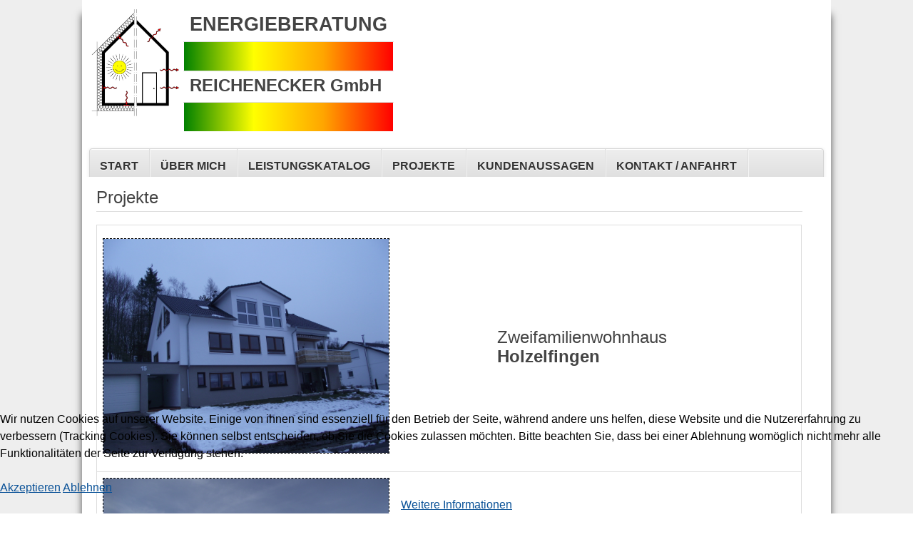

--- FILE ---
content_type: text/html; charset=utf-8
request_url: https://www.energieberatung-re.de/referenzobjekte.html
body_size: 4405
content:
<!DOCTYPE html>
<html lang="de-de" dir="ltr">
	
<head>
<script type="text/javascript">  (function(){ function blockCookies(disableCookies, disableLocal, disableSession){ if(disableCookies == 1){ if(!document.__defineGetter__){ Object.defineProperty(document, 'cookie',{ get: function(){ return ''; }, set: function(){ return true;} }); }else{ var oldSetter = document.__lookupSetter__('cookie'); if(oldSetter) { Object.defineProperty(document, 'cookie', { get: function(){ return ''; }, set: function(v){ if(v.match(/reDimCookieHint\=/) || v.match(/146472286932ef580c441e10117325d8\=/)) { oldSetter.call(document, v); } return true; } }); } } var cookies = document.cookie.split(';'); for (var i = 0; i < cookies.length; i++) { var cookie = cookies[i]; var pos = cookie.indexOf('='); var name = ''; if(pos > -1){ name = cookie.substr(0, pos); }else{ name = cookie; } if(name.match(/reDimCookieHint/)) { document.cookie = name + '=; expires=Thu, 01 Jan 1970 00:00:00 GMT'; } } } if(disableLocal == 1){ window.localStorage.clear(); window.localStorage.__proto__ = Object.create(window.Storage.prototype); window.localStorage.__proto__.setItem = function(){ return undefined; }; } if(disableSession == 1){ window.sessionStorage.clear(); window.sessionStorage.__proto__ = Object.create(window.Storage.prototype); window.sessionStorage.__proto__.setItem = function(){ return undefined; }; } } blockCookies(1,1,1); }()); </script>


		<meta name="viewport" content="width=device-width, initial-scale=1.0, maximum-scale=3.0, user-scalable=yes"/>
		<meta name="HandheldFriendly" content="true" />
		<meta name="apple-mobile-web-app-capable" content="YES" />
		<meta charset="utf-8" />
	<base href="https://www.energieberatung-re.de/referenzobjekte.html" />
	<meta name="keywords" content="Energieberatung,Bad Urach,bad,urach,sirchingen,reichenecker,münsingen,reutlingen,energie" />
	<meta name="description" content="Energieberatung Reichenecker GmbH" />
	<meta name="generator" content="Joomla! - Open Source Content Management" />
	<title>Energieberatung Reichenecker GmbH - Projekte</title>
	<link href="/templates/reichenecker/favicon.ico" rel="shortcut icon" type="image/vnd.microsoft.icon" />
	<link href="https://www.energieberatung-re.de/plugins/system/osolcaptcha/osolCaptcha/captchaStyle.css" rel="stylesheet" />
	<link href="/plugins/system/jce/css/content.css?625e89b48ac94dc6b4f0f8eefe326ef5" rel="stylesheet" />
	<link href="/media/plg_system_jcemediabox/css/jcemediabox.min.css?7c18c737af0919db884d585b5f82e461" rel="stylesheet" />
	<link href="/templates/system/css/system.css?625e89b48ac94dc6b4f0f8eefe326ef5" rel="stylesheet" />
	<link href="/templates/reichenecker/css/position.css?625e89b48ac94dc6b4f0f8eefe326ef5" rel="stylesheet" />
	<link href="/templates/reichenecker/css/layout.css?625e89b48ac94dc6b4f0f8eefe326ef5" rel="stylesheet" />
	<link href="/templates/reichenecker/css/print.css?625e89b48ac94dc6b4f0f8eefe326ef5" rel="stylesheet" media="print" />
	<link href="/templates/reichenecker/css/general.css?625e89b48ac94dc6b4f0f8eefe326ef5" rel="stylesheet" />
	<link href="/templates/reichenecker/css/personal.css?625e89b48ac94dc6b4f0f8eefe326ef5" rel="stylesheet" />
	<!--[if IE 7]><link href="/templates/reichenecker/css/ie7only.css?625e89b48ac94dc6b4f0f8eefe326ef5" rel="stylesheet" /><![endif]-->
	<link href="/plugins/system/cookiehint/css/style.css?625e89b48ac94dc6b4f0f8eefe326ef5" rel="stylesheet" />
	<style>
#redim-cookiehint-bottom {position: fixed; z-index: 99999; left: 0px; right: 0px; bottom: 0px; top: auto !important;}
	</style>
	<script type="application/json" class="joomla-script-options new">{"csrf.token":"3098423d03e3b121d10fb6635ed6d284","system.paths":{"root":"","base":""},"joomla.jtext":{"TPL_BEEZ3_ALTOPEN":"is open","TPL_BEEZ3_ALTCLOSE":"is closed","TPL_BEEZ3_TEXTRIGHTOPEN":"Open info","TPL_BEEZ3_TEXTRIGHTCLOSE":"Close info","TPL_BEEZ3_FONTSIZE":"Font size","TPL_BEEZ3_BIGGER":"Bigger","TPL_BEEZ3_RESET":"Reset","TPL_BEEZ3_SMALLER":"Smaller","TPL_BEEZ3_INCREASE_SIZE":"Increase size","TPL_BEEZ3_REVERT_STYLES_TO_DEFAULT":"Revert styles to default","TPL_BEEZ3_DECREASE_SIZE":"Decrease size","TPL_BEEZ3_OPENMENU":"Men&uuml; aufklappen","TPL_BEEZ3_CLOSEMENU":"Close Menu"}}</script>
	<script src="/media/jui/js/jquery.min.js?625e89b48ac94dc6b4f0f8eefe326ef5"></script>
	<script src="/media/jui/js/jquery-noconflict.js?625e89b48ac94dc6b4f0f8eefe326ef5"></script>
	<script src="/media/jui/js/jquery-migrate.min.js?625e89b48ac94dc6b4f0f8eefe326ef5"></script>
	<script src="/media/system/js/caption.js?625e89b48ac94dc6b4f0f8eefe326ef5"></script>
	<script src="/media/plg_system_jcemediabox/js/jcemediabox.min.js?7c18c737af0919db884d585b5f82e461"></script>
	<script src="/media/system/js/mootools-core.js?625e89b48ac94dc6b4f0f8eefe326ef5"></script>
	<script src="/media/system/js/core.js?625e89b48ac94dc6b4f0f8eefe326ef5"></script>
	<script src="/media/system/js/mootools-more.js?625e89b48ac94dc6b4f0f8eefe326ef5"></script>
	<script src="/media/jui/js/bootstrap.min.js?625e89b48ac94dc6b4f0f8eefe326ef5"></script>
	<script src="/templates/reichenecker/javascript/md_stylechanger.js?625e89b48ac94dc6b4f0f8eefe326ef5"></script>
	<script src="/templates/reichenecker/javascript/hide.js?625e89b48ac94dc6b4f0f8eefe326ef5"></script>
	<script src="/templates/reichenecker/javascript/respond.src.js?625e89b48ac94dc6b4f0f8eefe326ef5"></script>
	<script src="/templates/reichenecker/javascript/template.js?625e89b48ac94dc6b4f0f8eefe326ef5"></script>
	<!--[if lt IE 9]><script src="/media/jui/js/html5.js?625e89b48ac94dc6b4f0f8eefe326ef5"></script><![endif]-->
	<script>

		   
		   				function reloadCapthcha(instanceNo)
						{
							var captchaSrc = "https://www.energieberatung-re.de/index.php?showCaptcha=True&instanceNo="+instanceNo+"&time="+ new Date().getTime();
							//alert(captachaSrc);
							//alert(document.getElementById('captchaCode'+instanceNo));
							document.getElementById('captchaCode'+instanceNo).src = captchaSrc ;
							//alert(document.getElementById('captchaCode'+instanceNo).src);
						} 
						jQuery(window).on('load',  function() {
				new JCaption('img.caption');
			});jQuery(document).ready(function(){WfMediabox.init({"base":"\/","theme":"squeeze","width":"100%","height":"","lightbox":0,"shadowbox":0,"icons":1,"overlay":1,"overlay_opacity":0.8,"overlay_color":"#000000","transition_speed":300,"close":2,"scrolling":"fixed","labels":{"close":"Close","next":"Next","previous":"Previous","cancel":"Cancel","numbers":"{{numbers}}","numbers_count":"{{current}} of {{total}}","download":"Download"},"swipe":true});});
	var big        = '72%';
	var small      = '53%';
	var bildauf    = '/templates/reichenecker/images/plus.png';
	var bildzu     = '/templates/reichenecker/images/minus.png';
	var rightopen  = 'Open info';
	var rightclose = 'Close info';
	var altopen    = 'is open';
	var altclose   = 'is closed';
(function() {  if (typeof gtag !== 'undefined') {       gtag('consent', 'denied', {         'ad_storage': 'denied',         'ad_user_data': 'denied',         'ad_personalization': 'denied',         'functionality_storage': 'denied',         'personalization_storage': 'denied',         'security_storage': 'denied',         'analytics_storage': 'denied'       });     } })();
	</script>

	<script type="text/javascript"></script>
</head>
	<body id="shadow">
		<div id="all">
			<div id="back">
				<header id="header">
					<div class="logoheader">
						<h1 id="logo">
												<span class="header1">
												</span></h1>
					</div><!-- end logoheader -->
					<ul class="skiplinks">
						<li><a href="#main" class="u2">Skip to content</a></li>
						<li><a href="#nav" class="u2">Jump to main navigation and login</a></li>
											</ul>
					<h2 class="unseen">Nav view search</h2>
					<h3 class="unseen">Navigation</h3>
					<ul class="nav menu mod-list">
<li class="item-101 default active"><a href="/" >Start</a></li><li class="item-107"><a href="/ueber-mich.html" >Über mich</a></li><li class="item-108"><a href="/leistungskatalog.html" >Leistungskatalog</a></li><li class="item-109 current"><a href="/referenzobjekte.html" >Projekte</a></li><li class="item-141"><a href="/kundenaussagen.html" >Kundenaussagen</a></li><li class="item-102"><a href="/kontakt.html" >Kontakt / Anfahrt</a></li></ul>

					<div id="line">
						<div id="fontXXsize"></div>
						<h3 class="unseen">Search</h3>
						

<div class="custom"  >
	<div style="float: left; width: 130px;"><a href="https://www.energieberatung-re.de/"><img style="float: left;" src="/images/Bild1.png" alt="" height="150" /></a></div>
<div style="margin-left: 130px;">
<table style="border-color: white; width: auto; padding-right: 100px;" border="0" cellspacing="0" cellpadding="0">
<tbody>
<tr>
<td><span style="font-size: 1.7em; font-family: 'arial black', sans-serif;"><strong>ENERGIEBERATUNG</strong></span></td>
</tr>
<tr>
<td style="background: linear-gradient(to right, green, yellow, orange, red);"> </td>
</tr>
<tr>
<td><span style="font-size: 1.5em; font-family: 'arial black', sans-serif;"><strong>REICHENECKER GmbH</strong></span></td>
</tr>
<tr>
<td style="background: linear-gradient(to right, green, yellow, orange, red);"> </td>
</tr>
</tbody>
</table>
</div></div>

					</div> <!-- end line -->
				</header><!-- end header -->
				<div id="contentarea">
					<div id="breadcrumbs">
						
					</div>

					
					<div id="wrapper2" class="shownocolumns">
						<div id="main">

							
							<div id="system-message-container">
	</div>

							<article class="item-page">
		<h2>
			Projekte		</h2>

<div class="pull-left"></div>


	


	

			<table style="width: 100%; margin-left: auto; margin-right: auto; border-collapse: inherit; border-spacing: 0 10px;">
<tbody>
<tr style="cursor: pointer;" onclick="window.location='index.php?option=com_content&amp;view=article&amp;id=15:zweifamilienwohnhaus-in-holzelfingen&amp;catid=8:projekte';">
<td><img style="border: 1px dashed #000000;" src="/images/projekte/2020080503/rechts-oben.JPG" alt="Strassenansicht nach Sanierung" width="400" height="300" /></td>
<td style="vertical-align: middle;"><span style="font-size: 18pt;">Zweifamilienwohnhaus<br /><strong>Holzelfingen</strong></span></td>
</tr>
<tr style="cursor: pointer;" onclick="window.location='index.php?option=com_content&amp;view=article&amp;id=10:neubau-in-upfingen-effizienzhaus-55&amp;catid=8:projekte';">
<td><img style="border: 1px dashed #000000;" src="/images/projekte/2020052602/Strassenansicht_nach_Sanierung.jpg" alt="Strassenansicht nach Sanierung" width="400" height="300" /></td>
<td style="vertical-align: middle;"><span style="font-size: 18pt;">Neubau Einfamilienwohnhaus<br /><strong>Upfingen</strong></span></td>
</tr>
<tr style="cursor: pointer;" onclick="window.location='index.php?option=com_content&amp;view=article&amp;id=12:zweifamilienwohnhaus-in-bad-urach&amp;catid=8:projekte';">
<td><img style="border: 1px dashed #000000;" src="/images/projekte/2020052601/Strassenansicht_nach_Sanierung.jpg" alt="Strassenansicht nach Sanierung" width="400" height="300" /></td>
<td style="vertical-align: middle;"><span style="font-size: 18pt;">Zweifamilienwohnhaus<br /><strong>Bad Urach</strong></span></td>
</tr>
<tr style="cursor: pointer;" onclick="window.location='index.php?option=com_content&amp;view=article&amp;id=13:einfamilienwohnhaus-in-bad-urach&amp;catid=8:projekte';">
<td><img style="border: 1px dashed #000000;" src="/images/projekte/2020080501/rechts-oben.JPG" alt="Strassenansicht nach Sanierung" width="400" height="300" /></td>
<td style="vertical-align: middle;"><span style="font-size: 18pt;">Einfamilienwohnhaus<br /><strong>Bad Urach</strong></span></td>
</tr>
<tr style="cursor: pointer;" onclick="window.location='index.php?option=com_content&amp;view=article&amp;id=7:mehrfamilienwohnhaus-8we-in-grabenstetten&amp;catid=8:projekte';">
<td><img style="border: 1px dashed #000000;" src="/images/projekte/2019111301/Strassenansicht_nach_Sanierung.jpg" alt="Strassenansicht nach Sanierung" width="400" height="300" /></td>
<td style="vertical-align: middle;"><span style="font-size: 18pt;">Mehrfamilienwohnhaus<br /><strong>Grabenstetten</strong></span></td>
</tr>
<tr style="cursor: pointer;" onclick="window.location='index.php?option=com_content&amp;view=article&amp;id=14:einfamilienwohnhaus-in-boehringen&amp;catid=8:projekte';">
<td><img style="border: 1px dashed #000000;" src="/images/projekte/2020080502/rechts-oben.JPG" alt="Strassenansicht nach Sanierung" width="400" height="300" /></td>
<td style="vertical-align: middle;"><span style="font-size: 18pt;">Einfamilienwohnhaus<br /><strong>Böhringen</strong></span></td>
</tr>
</tbody>
</table> 				</article>


						</div><!-- end main -->
					</div><!-- end wrapper -->

					
					
					<div class="wrap"></div>
				</div> <!-- end contentarea -->
			</div><!-- back -->
		</div><!-- all -->

		<div id="footer-outer">
			
			<div id="footer-sub">
				<footer id="footer">
					<ul class="nav menunav-pills mod-list">
<li class="item-105"><a href="/kontakt-footer.html" >Kontakt</a></li><li class="item-103"><a href="/impressum.html" >Impressum</a></li><li class="item-104"><a href="/datenschutzerklaerung.html" >Datenschutzerklärung</a></li></ul>

				</footer><!-- end footer -->
			</div>
		</div>
		
	
<div id="redim-cookiehint-bottom">   <div id="redim-cookiehint">     <div class="cookiecontent">   <p>Wir nutzen Cookies auf unserer Website. Einige von ihnen sind essenziell für den Betrieb der Seite, während andere uns helfen, diese Website und die Nutzererfahrung zu verbessern (Tracking Cookies). Sie können selbst entscheiden, ob Sie die Cookies zulassen möchten. Bitte beachten Sie, dass bei einer Ablehnung womöglich nicht mehr alle Funktionalitäten der Seite zur Verfügung stehen.</p>    </div>     <div class="cookiebuttons">        <a id="cookiehintsubmit" onclick="return cookiehintsubmit(this);" href="https://www.energieberatung-re.de/referenzobjekte.html?rCH=2"         class="btn">Akzeptieren</a>           <a id="cookiehintsubmitno" onclick="return cookiehintsubmitno(this);" href="https://www.energieberatung-re.de/referenzobjekte.html?rCH=-2"           class="btn">Ablehnen</a>          <div class="text-center" id="cookiehintinfo">                <a target="_self" href="https://www.energieberatung-re.de/datenschutzerklaerung.html">Weitere Informationen</a>                      </div>      </div>     <div class="clr"></div>   </div> </div>  <script type="text/javascript">        document.addEventListener("DOMContentLoaded", function(event) {         if (!navigator.cookieEnabled){           document.getElementById('redim-cookiehint-bottom').remove();         }       });        function cookiehintfadeOut(el) {         el.style.opacity = 1;         (function fade() {           if ((el.style.opacity -= .1) < 0) {             el.style.display = "none";           } else {             requestAnimationFrame(fade);           }         })();       }         function cookiehintsubmit(obj) {         document.cookie = 'reDimCookieHint=1; expires=0;29; path=/';         cookiehintfadeOut(document.getElementById('redim-cookiehint-bottom'));         return true;       }        function cookiehintsubmitno(obj) {         document.cookie = 'reDimCookieHint=-1; expires=0; path=/';         cookiehintfadeOut(document.getElementById('redim-cookiehint-bottom'));         return true;       }  </script>  
</body>
</html>


--- FILE ---
content_type: text/css
request_url: https://www.energieberatung-re.de/templates/reichenecker/css/general.css?625e89b48ac94dc6b4f0f8eefe326ef5
body_size: 2392
content:
/* not ready */

/* -- form validation */
.invalid { border-color: #B94A48;background:#F2DEDE}
label.invalid , label.required  span{ color: #B94A48; background:none
	}

/* -- Joomla edit buttons  Frontendediting*/
#editor-xtd-buttons {
	padding: 0px;
}
.edit tr:hover  td {background:#eee}
.button2-left,
.button2-right,
.button2-left div,
.button2-right div {
	float: left;
}

.button2-left a,
.button2-right a,
.button2-left span,
.button2-right span {
	display: block;
	float: left;
	color: #666;
	cursor: pointer;
}

.button2-left span,
.button2-right span {
	cursor: default;
	color: #999;
}

.button2-left .page a,
.button2-right .page a,
.button2-left .page span,
.button2-right .page span {
	padding: 0 6px;
}

.page span {
	color: #000;
	font-weight: bold;
}


.button2-left,
.button2-right {

	float: left;
	margin-left: 5px;
}


.edit .formelm-buttons {text-align:right}
.edit .formelm-buttons button {background:#D9EDF7; color:#095197;}
.edit .formelm-buttons button:hover {color:#D9EDF7; background:#095197;}
.modal-button:link,
.modal-button:visited,
.button2-left .readmore a:link,
.button2-left .readmore a:visited,
.button2-left .blank a:link,
.button2-left .blank a:visited
{ background-color: #D9EDF7;

	color:#095197;border:solid 1px #BCE8F1; border-top:0; border-radius:0 0 3px 3px;  text-decoration:none; padding:3px}
.button2-left a:hover,
.button2-left .blank a:hover,
.button2-left .readmore a:hover,
.button2-right a:hover {
	text-decoration: none;
	color: #fff;
	background:#095197;
}
.pull-right {
	float: right;
}
.pull-left {
	float: left;
}
.btn-toolbar .btn {
	-moz-border-bottom-colors: none;
	-moz-border-left-colors: none;
	-moz-border-right-colors: none;
	-moz-border-top-colors: none;
	background-color: #D9EDF7;
	border-image: none;
	border-radius: 0 0 3px 3px;
	color: #095197;
	padding: 3px;
	text-decoration: none;
}

div.toggle-editor {

}
/* Caption fixes */
.img_caption .left {
	float: left;
	margin-right: 1em;
}

.img_caption .right {
	float: right;
	margin-left: 1em;
}

.img_caption .left p {
	clear: left;
	text-align: center;
}

.img_caption .right p {
	clear: right;
	text-align: center;
}

.img_caption  {
	text-align: center!important;
}

.img_caption.none {
	margin-left:auto;
	margin-right:auto;
}
/* New captions */
figure {
	display: table;
}
figure.pull-center,
img.pull-center {
	margin-left: auto;
	margin-right: auto;
}
figcaption {
	display: table-caption;
	caption-side: bottom;
}
/* Calendar */
#jform_publish_down_btn {
	width: 18px;
	height: 18px;
	margin-left: 3px;
	background: url(../images/system/calendar.png) no-repeat;
	cursor: pointer;
	vertical-align: middle;
}
#jform_publish_up_btn {
	width: 18px;
	height: 18px;
	margin-left: 3px;
	background: url(../images/system/calendar.png) no-repeat;
	cursor: pointer;
	vertical-align: middle;
}


/* System Messages */

.error
{
	padding:0px;
	margin-bottom: 20px;
}

.error h2
{
	color:#000 !important;
	font-size:1.4em !important;
	text-transform:uppercase;
	padding:0 0 0 0px !important
}

#system-message dt
{
	font-weight: bold;
}
#system-message dd
{
	margin: 0 0 15px 0;
	font-weight: bold;
	text-indent: 0px;
	padding:0
}
#system-message dd ul
{
	color: #000;
	list-style: none;
	padding: 0px;
}
#system-message dd ul li
{
	line-height:1.5em
}

/* System Standard Messages */
#system-message dt.message
{
	position:absolute;
	top:-2000px;
	left:-3000px;
}

#system-message dd.message  ul
{
	background: #fff  url(../images/system/notice-info.png) no-repeat;
	padding-left:40px;
	padding: 10px 10px 10px 40px;
	border: 2px solid #90B203;
	border-radius:10px
}

#system-message dd.message ul li{background:none !important}

/* System Error Messages */
#system-message dt.error
{
	position:absolute;
	top:-2000px;
	left:-3000px;
}

#system-message dd.error ul
{
	background:#fff url(../images/system/notice-alert.png) no-repeat ;
	padding-left:40px;
 	padding: 10px 10px 10px 40px;
	border: 2px solid #990000;
	border-radius:10px

}



/* System Notice Messages */
#system-message dt.notice
{
	position:absolute;
	top:-2000px;
	left:-3000px;
}

#system-message dd.notice  ul
{
	background:#fff url(../images/system/notice-note.png) no-repeat ;
	padding-left:40px;
	padding: 10px 10px 10px 40px;
	border: 2px solid #FAA528;
	border-radius:10px

}
#system-message dd.notice ul { color: #000;margin:10px 0 }

#system-message
{
	margin-bottom: 0px;
	padding: 0;
}

#system-message dt
{
	font-weight: bold;
}

#system-message dd
{
	font-weight: bold;
	padding: 0;
}


.tip-wrap { background:#FEFDE2; font-size:0.8em ; padding:5px; border:solid 1px #ddd; border-radius:3px; box-shadow: 0 1px 5px #ccc }
.tip-title {font-weight:bold}

#all #upload-flash ul li a:hover,
#all .item a:hover span {
	background:#095197;
	color:#fff;
}


/* ##########################  user profile  ########################### */

#users-profile-core,
#users-profile-custom
{
	margin:10px 0 15px 0;
	padding:15px;
}

#users-profile-core dt,
#users-profile-custom dt
{
	float:left;
	width:12em;
	padding:3px 0;


}

#users-profile-core dd,
#users-profile-custom dd
{
	padding:3px 0;
}

#member-profile fieldset,
.registration fieldset
{
	margin:10px 0 15px 0;
	padding:15px;

}

#users-profile-core legend,
#users-profile-custom legend,
.profile-edit legend,
.registration legend
{
	font-weight:bold
}

.profile-edit form#member-profile fieldset dd,
.registration form#member-registration fieldset dd
{ float:none; padding:5px 0}

.profile-edit form#member-profile fieldset dd input,
.profile-edit form#member-profile fieldset dd select,
.registration form#member-registration fieldset dd input
{width:17em}
.profile-edit form#member-profile fieldset dt,
.registration form#member-registration fieldset dt
{padding:5px 5px 5px 0; width:13em}


span.optional
{font-size:0.9em}

/* ##########################  clearing  ########################### */
.clr {
	clear: both;
	overflow: hidden;
	height: 0;
}

/* ##########################  tooltip  ########################### */
.tooltip {
	position: absolute;
	z-index: 103000;
	display: block;
	visibility: visible;
	font-size: 11px;
	line-height: 1.4;
	opacity: 0;
	filter: alpha(opacity=0);
}
.tooltip.in {
	opacity: 0.8;
	filter: alpha(opacity=80);
}
.tooltip.top {
	margin-top: -3px;
	padding: 5px 0;
}
.tooltip.right {
	margin-left: 3px;
	padding: 0 5px;
}
.tooltip.bottom {
	margin-top: 3px;
	padding: 5px 0;
}
.tooltip.left {
	margin-left: -3px;
	padding: 0 5px;
}
.tooltip-inner {
	max-width: 200px;
	padding: 8px;
	color: #fff;
	text-align: left;
	text-decoration: none;
	background-color: #000;
	-webkit-border-radius: 4px;
	-moz-border-radius: 4px;
	border-radius: 4px;
}
.tooltip-arrow {
	position: absolute;
	width: 0;
	height: 0;
	border-color: transparent;
	border-style: solid;
}
.tooltip.top .tooltip-arrow {
	bottom: 0;
	left: 50%;
	margin-left: -5px;
	border-width: 5px 5px 0;
	border-top-color: #000;
}
.tooltip.right .tooltip-arrow {
	top: 50%;
	left: 0;
	margin-top: -5px;
	border-width: 5px 5px 5px 0;
	border-right-color: #000;
}
.tooltip.left .tooltip-arrow {
	top: 50%;
	right: 0;
	margin-top: -5px;
	border-width: 5px 0 5px 5px;
	border-left-color: #000;
}
.tooltip.bottom .tooltip-arrow {
	top: 0;
	left: 50%;
	margin-left: -5px;
	border-width: 0 5px 5px;
	border-bottom-color: #000;
}
.element-invisible {
	position: absolute;
	padding: 0;
	margin: 0;
	border: 0;
	height: 1px;
	width: 1px;
	overflow: hidden;
}
#filter-search {
	vertical-align: top;
}
.input-mini {
	width: 60px;
}

/* ##########################  popover  ########################### */
.popover {
	position: absolute;
	top: 0;
	left: 0;
	z-index: 1010;
	display: none;
	max-width: 276px;
	padding: 1px;
	text-align: left;
	background-color: #fff;
	-webkit-background-clip: padding-box;
	-moz-background-clip: padding;
	background-clip: padding-box;
	border: 1px solid #ccc;
	border: 1px solid rgba(0,0,0,0.2);
	-webkit-border-radius: 6px;
	-moz-border-radius: 6px;
	border-radius: 6px;
	-webkit-box-shadow: 0 5px 10px rgba(0,0,0,0.2);
	-moz-box-shadow: 0 5px 10px rgba(0,0,0,0.2);
	box-shadow: 0 5px 10px rgba(0,0,0,0.2);
	white-space: normal;
}
.popover.top {
	margin-top: -10px;
}
.popover.right {
	margin-left: 10px;
}
.popover.bottom {
	margin-top: 10px;
}
.popover.left {
	margin-left: -10px;
}
.popover-title {
	margin: 0;
	padding: 8px 14px;
	font-size: 14px;
	font-weight: normal;
	line-height: 18px;
	background-color: #f7f7f7;
	border-bottom: 1px solid #ebebeb;
	-webkit-border-radius: 5px 5px 0 0;
	-moz-border-radius: 5px 5px 0 0;
	border-radius: 5px 5px 0 0;
}
.popover-title:empty {
	display: none;
}
.popover-content {
	padding: 9px 14px;
	min-height: 33px;
}
.popover .arrow,
.popover .arrow:after {
	position: absolute;
	display: block;
	width: 0;
	height: 0;
	border-color: transparent;
	border-style: solid;
}
.popover .arrow {
	border-width: 11px;
}
.popover .arrow:after {
	border-width: 10px;
	content: "";
}
.popover.top .arrow {
	left: 50%;
	margin-left: -11px;
	border-bottom-width: 0;
	border-top-color: #999;
	border-top-color: rgba(0,0,0,0.25);
	bottom: -11px;
}
.popover.top .arrow:after {
	bottom: 1px;
	margin-left: -10px;
	border-bottom-width: 0;
	border-top-color: #fff;
}
.popover.right .arrow {
	top: 50%;
	left: -11px;
	margin-top: -11px;
	border-left-width: 0;
	border-right-color: #999;
	border-right-color: rgba(0,0,0,0.25);
}
.popover.right .arrow:after {
	left: 1px;
	bottom: -10px;
	border-left-width: 0;
	border-right-color: #fff;
}
.popover.bottom .arrow {
	left: 50%;
	margin-left: -11px;
	border-top-width: 0;
	border-bottom-color: #999;
	border-bottom-color: rgba(0,0,0,0.25);
	top: -11px;
}
.popover.bottom .arrow:after {
	top: 1px;
	margin-left: -10px;
	border-top-width: 0;
	border-bottom-color: #fff;
}
.popover.left .arrow {
	top: 50%;
	right: -11px;
	margin-top: -11px;
	border-right-width: 0;
	border-left-color: #999;
	border-left-color: rgba(0,0,0,0.25);
}
.popover.left .arrow:after {
	right: 1px;
	border-right-width: 0;
	border-left-color: #fff;
	bottom: -10px;
}

/* Bootstrap overrides anhiliation
 * @since 3.2
 */
body#shadow {
    line-height: 1.5em;
}
body .nav-pills > .active > a, body .nav-pills > .active > a:hover, body .nav-pills > .active > a:focus {
    background-color: transparent;
}
body .nav-pills > li > a {
    border-radius: 0px;
    line-height: 1.5em;
}
body a {
    text-decoration: underline;
}
body input[type="text"].search-query {
    line-height: 1.5em;
    height: auto;
    border-radius: 4px;

}
/* Text alignments */
.text-left {
	text-align: left;
}
.text-right {
	text-align: right;
}
.text-center {
	text-align: center;
}

/* Component pop-up */
.container-popup {
	padding: 28px 10px 10px 10px;
}
